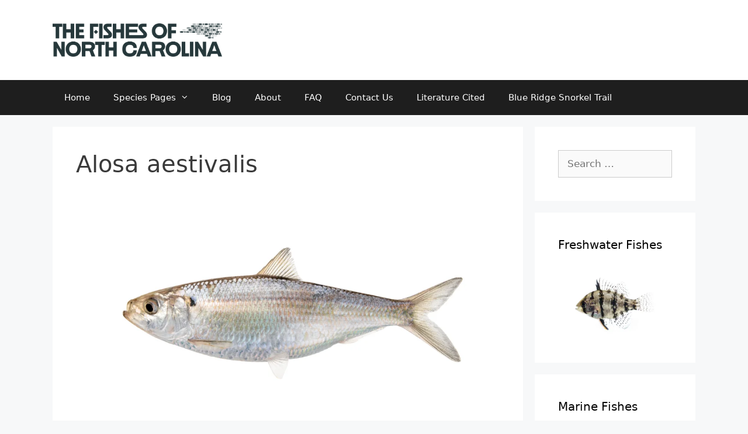

--- FILE ---
content_type: text/html; charset=UTF-8
request_url: https://ncfishes.com/freshwater-fishes-of-north-carolina/alosa-aestivalis-2/
body_size: 16139
content:
<!DOCTYPE html>
<html lang="en">
<head>
	<meta charset="UTF-8">
	<meta name='robots' content='index, follow, max-image-preview:large, max-snippet:-1, max-video-preview:-1' />
<meta name="viewport" content="width=device-width, initial-scale=1">
	<!-- This site is optimized with the Yoast SEO plugin v26.6 - https://yoast.com/wordpress/plugins/seo/ -->
	<title>Alosa aestivalis &#187; NCFishes.com</title>
	<link rel="canonical" href="https://ncfishes.com/freshwater-fishes-of-north-carolina/alosa-aestivalis-2/" />
	<meta property="og:locale" content="en_US" />
	<meta property="og:type" content="article" />
	<meta property="og:title" content="Alosa aestivalis &#187; NCFishes.com" />
	<meta property="og:description" content="Family Scientific Name Author Year Common Name Alosidae Alosa aestivalis (Mitchill) 1814 Blueback Herring Alosa aestivalis Unique Characters:&nbsp; Upper margin of lower jaw rises sharply. Bluish back. Usually one dark ... Read more" />
	<meta property="og:url" content="https://ncfishes.com/freshwater-fishes-of-north-carolina/alosa-aestivalis-2/" />
	<meta property="og:site_name" content="NCFishes.com" />
	<meta property="article:modified_time" content="2025-05-26T13:08:30+00:00" />
	<meta property="og:image" content="https://ncfishes.com/wp-content/uploads/2021/03/Alosa-aestivalis-white-150x150.png" />
	<meta name="twitter:card" content="summary_large_image" />
	<meta name="twitter:label1" content="Est. reading time" />
	<meta name="twitter:data1" content="2 minutes" />
	<script type="application/ld+json" class="yoast-schema-graph">{"@context":"https://schema.org","@graph":[{"@type":"WebPage","@id":"https://ncfishes.com/freshwater-fishes-of-north-carolina/alosa-aestivalis-2/","url":"https://ncfishes.com/freshwater-fishes-of-north-carolina/alosa-aestivalis-2/","name":"Alosa aestivalis &#187; NCFishes.com","isPartOf":{"@id":"https://ncfishes.com/#website"},"primaryImageOfPage":{"@id":"https://ncfishes.com/freshwater-fishes-of-north-carolina/alosa-aestivalis-2/#primaryimage"},"image":{"@id":"https://ncfishes.com/freshwater-fishes-of-north-carolina/alosa-aestivalis-2/#primaryimage"},"thumbnailUrl":"https://ncfishes.com/wp-content/uploads/2021/03/Alosa-aestivalis-white-1024x576.png","datePublished":"2020-06-16T17:47:09+00:00","dateModified":"2025-05-26T13:08:30+00:00","breadcrumb":{"@id":"https://ncfishes.com/freshwater-fishes-of-north-carolina/alosa-aestivalis-2/#breadcrumb"},"inLanguage":"en","potentialAction":[{"@type":"ReadAction","target":["https://ncfishes.com/freshwater-fishes-of-north-carolina/alosa-aestivalis-2/"]}]},{"@type":"ImageObject","inLanguage":"en","@id":"https://ncfishes.com/freshwater-fishes-of-north-carolina/alosa-aestivalis-2/#primaryimage","url":"https://ncfishes.com/wp-content/uploads/2021/03/Alosa-aestivalis-white.png","contentUrl":"https://ncfishes.com/wp-content/uploads/2021/03/Alosa-aestivalis-white.png","width":1920,"height":1080,"caption":"Blueback Herring - Alosa aestivalis"},{"@type":"BreadcrumbList","@id":"https://ncfishes.com/freshwater-fishes-of-north-carolina/alosa-aestivalis-2/#breadcrumb","itemListElement":[{"@type":"ListItem","position":1,"name":"Home","item":"https://ncfishes.com/"},{"@type":"ListItem","position":2,"name":"Freshwater Fishes of North Carolina","item":"https://ncfishes.com/freshwater-fishes-of-north-carolina/"},{"@type":"ListItem","position":3,"name":"Alosa aestivalis"}]},{"@type":"WebSite","@id":"https://ncfishes.com/#website","url":"https://ncfishes.com/","name":"NCFishes.com","description":"The Fishes of North Carolina","publisher":{"@id":"https://ncfishes.com/#organization"},"potentialAction":[{"@type":"SearchAction","target":{"@type":"EntryPoint","urlTemplate":"https://ncfishes.com/?s={search_term_string}"},"query-input":{"@type":"PropertyValueSpecification","valueRequired":true,"valueName":"search_term_string"}}],"inLanguage":"en"},{"@type":"Organization","@id":"https://ncfishes.com/#organization","name":"The Fishes of North Carolina","url":"https://ncfishes.com/","logo":{"@type":"ImageObject","inLanguage":"en","@id":"https://ncfishes.com/#/schema/logo/image/","url":"https://ncfishes.com/wp-content/uploads/2020/10/Etheostoma-chlorobranchium-002.png","contentUrl":"https://ncfishes.com/wp-content/uploads/2020/10/Etheostoma-chlorobranchium-002.png","width":1920,"height":1080,"caption":"The Fishes of North Carolina"},"image":{"@id":"https://ncfishes.com/#/schema/logo/image/"},"sameAs":["https://www.instagram.com/scott.andrew.smith/"]}]}</script>
	<!-- / Yoast SEO plugin. -->


<link rel='dns-prefetch' href='//www.googletagmanager.com' />
<link rel="alternate" type="application/rss+xml" title="NCFishes.com &raquo; Feed" href="https://ncfishes.com/feed/" />
<link rel="alternate" type="application/rss+xml" title="NCFishes.com &raquo; Comments Feed" href="https://ncfishes.com/comments/feed/" />
<link rel="alternate" type="text/calendar" title="NCFishes.com &raquo; iCal Feed" href="https://ncfishes.com/events/?ical=1" />
<link rel="alternate" title="oEmbed (JSON)" type="application/json+oembed" href="https://ncfishes.com/wp-json/oembed/1.0/embed?url=https%3A%2F%2Fncfishes.com%2Ffreshwater-fishes-of-north-carolina%2Falosa-aestivalis-2%2F" />
<link rel="alternate" title="oEmbed (XML)" type="text/xml+oembed" href="https://ncfishes.com/wp-json/oembed/1.0/embed?url=https%3A%2F%2Fncfishes.com%2Ffreshwater-fishes-of-north-carolina%2Falosa-aestivalis-2%2F&#038;format=xml" />
<style id='wp-img-auto-sizes-contain-inline-css'>
img:is([sizes=auto i],[sizes^="auto," i]){contain-intrinsic-size:3000px 1500px}
/*# sourceURL=wp-img-auto-sizes-contain-inline-css */
</style>
<style id='wp-emoji-styles-inline-css'>

	img.wp-smiley, img.emoji {
		display: inline !important;
		border: none !important;
		box-shadow: none !important;
		height: 1em !important;
		width: 1em !important;
		margin: 0 0.07em !important;
		vertical-align: -0.1em !important;
		background: none !important;
		padding: 0 !important;
	}
/*# sourceURL=wp-emoji-styles-inline-css */
</style>
<link rel='stylesheet' id='wp-block-library-css' href='https://ncfishes.com/wp-includes/css/dist/block-library/style.min.css?ver=6.9' media='all' />
<style id='wp-block-image-inline-css'>
.wp-block-image>a,.wp-block-image>figure>a{display:inline-block}.wp-block-image img{box-sizing:border-box;height:auto;max-width:100%;vertical-align:bottom}@media not (prefers-reduced-motion){.wp-block-image img.hide{visibility:hidden}.wp-block-image img.show{animation:show-content-image .4s}}.wp-block-image[style*=border-radius] img,.wp-block-image[style*=border-radius]>a{border-radius:inherit}.wp-block-image.has-custom-border img{box-sizing:border-box}.wp-block-image.aligncenter{text-align:center}.wp-block-image.alignfull>a,.wp-block-image.alignwide>a{width:100%}.wp-block-image.alignfull img,.wp-block-image.alignwide img{height:auto;width:100%}.wp-block-image .aligncenter,.wp-block-image .alignleft,.wp-block-image .alignright,.wp-block-image.aligncenter,.wp-block-image.alignleft,.wp-block-image.alignright{display:table}.wp-block-image .aligncenter>figcaption,.wp-block-image .alignleft>figcaption,.wp-block-image .alignright>figcaption,.wp-block-image.aligncenter>figcaption,.wp-block-image.alignleft>figcaption,.wp-block-image.alignright>figcaption{caption-side:bottom;display:table-caption}.wp-block-image .alignleft{float:left;margin:.5em 1em .5em 0}.wp-block-image .alignright{float:right;margin:.5em 0 .5em 1em}.wp-block-image .aligncenter{margin-left:auto;margin-right:auto}.wp-block-image :where(figcaption){margin-bottom:1em;margin-top:.5em}.wp-block-image.is-style-circle-mask img{border-radius:9999px}@supports ((-webkit-mask-image:none) or (mask-image:none)) or (-webkit-mask-image:none){.wp-block-image.is-style-circle-mask img{border-radius:0;-webkit-mask-image:url('data:image/svg+xml;utf8,<svg viewBox="0 0 100 100" xmlns="http://www.w3.org/2000/svg"><circle cx="50" cy="50" r="50"/></svg>');mask-image:url('data:image/svg+xml;utf8,<svg viewBox="0 0 100 100" xmlns="http://www.w3.org/2000/svg"><circle cx="50" cy="50" r="50"/></svg>');mask-mode:alpha;-webkit-mask-position:center;mask-position:center;-webkit-mask-repeat:no-repeat;mask-repeat:no-repeat;-webkit-mask-size:contain;mask-size:contain}}:root :where(.wp-block-image.is-style-rounded img,.wp-block-image .is-style-rounded img){border-radius:9999px}.wp-block-image figure{margin:0}.wp-lightbox-container{display:flex;flex-direction:column;position:relative}.wp-lightbox-container img{cursor:zoom-in}.wp-lightbox-container img:hover+button{opacity:1}.wp-lightbox-container button{align-items:center;backdrop-filter:blur(16px) saturate(180%);background-color:#5a5a5a40;border:none;border-radius:4px;cursor:zoom-in;display:flex;height:20px;justify-content:center;opacity:0;padding:0;position:absolute;right:16px;text-align:center;top:16px;width:20px;z-index:100}@media not (prefers-reduced-motion){.wp-lightbox-container button{transition:opacity .2s ease}}.wp-lightbox-container button:focus-visible{outline:3px auto #5a5a5a40;outline:3px auto -webkit-focus-ring-color;outline-offset:3px}.wp-lightbox-container button:hover{cursor:pointer;opacity:1}.wp-lightbox-container button:focus{opacity:1}.wp-lightbox-container button:focus,.wp-lightbox-container button:hover,.wp-lightbox-container button:not(:hover):not(:active):not(.has-background){background-color:#5a5a5a40;border:none}.wp-lightbox-overlay{box-sizing:border-box;cursor:zoom-out;height:100vh;left:0;overflow:hidden;position:fixed;top:0;visibility:hidden;width:100%;z-index:100000}.wp-lightbox-overlay .close-button{align-items:center;cursor:pointer;display:flex;justify-content:center;min-height:40px;min-width:40px;padding:0;position:absolute;right:calc(env(safe-area-inset-right) + 16px);top:calc(env(safe-area-inset-top) + 16px);z-index:5000000}.wp-lightbox-overlay .close-button:focus,.wp-lightbox-overlay .close-button:hover,.wp-lightbox-overlay .close-button:not(:hover):not(:active):not(.has-background){background:none;border:none}.wp-lightbox-overlay .lightbox-image-container{height:var(--wp--lightbox-container-height);left:50%;overflow:hidden;position:absolute;top:50%;transform:translate(-50%,-50%);transform-origin:top left;width:var(--wp--lightbox-container-width);z-index:9999999999}.wp-lightbox-overlay .wp-block-image{align-items:center;box-sizing:border-box;display:flex;height:100%;justify-content:center;margin:0;position:relative;transform-origin:0 0;width:100%;z-index:3000000}.wp-lightbox-overlay .wp-block-image img{height:var(--wp--lightbox-image-height);min-height:var(--wp--lightbox-image-height);min-width:var(--wp--lightbox-image-width);width:var(--wp--lightbox-image-width)}.wp-lightbox-overlay .wp-block-image figcaption{display:none}.wp-lightbox-overlay button{background:none;border:none}.wp-lightbox-overlay .scrim{background-color:#fff;height:100%;opacity:.9;position:absolute;width:100%;z-index:2000000}.wp-lightbox-overlay.active{visibility:visible}@media not (prefers-reduced-motion){.wp-lightbox-overlay.active{animation:turn-on-visibility .25s both}.wp-lightbox-overlay.active img{animation:turn-on-visibility .35s both}.wp-lightbox-overlay.show-closing-animation:not(.active){animation:turn-off-visibility .35s both}.wp-lightbox-overlay.show-closing-animation:not(.active) img{animation:turn-off-visibility .25s both}.wp-lightbox-overlay.zoom.active{animation:none;opacity:1;visibility:visible}.wp-lightbox-overlay.zoom.active .lightbox-image-container{animation:lightbox-zoom-in .4s}.wp-lightbox-overlay.zoom.active .lightbox-image-container img{animation:none}.wp-lightbox-overlay.zoom.active .scrim{animation:turn-on-visibility .4s forwards}.wp-lightbox-overlay.zoom.show-closing-animation:not(.active){animation:none}.wp-lightbox-overlay.zoom.show-closing-animation:not(.active) .lightbox-image-container{animation:lightbox-zoom-out .4s}.wp-lightbox-overlay.zoom.show-closing-animation:not(.active) .lightbox-image-container img{animation:none}.wp-lightbox-overlay.zoom.show-closing-animation:not(.active) .scrim{animation:turn-off-visibility .4s forwards}}@keyframes show-content-image{0%{visibility:hidden}99%{visibility:hidden}to{visibility:visible}}@keyframes turn-on-visibility{0%{opacity:0}to{opacity:1}}@keyframes turn-off-visibility{0%{opacity:1;visibility:visible}99%{opacity:0;visibility:visible}to{opacity:0;visibility:hidden}}@keyframes lightbox-zoom-in{0%{transform:translate(calc((-100vw + var(--wp--lightbox-scrollbar-width))/2 + var(--wp--lightbox-initial-left-position)),calc(-50vh + var(--wp--lightbox-initial-top-position))) scale(var(--wp--lightbox-scale))}to{transform:translate(-50%,-50%) scale(1)}}@keyframes lightbox-zoom-out{0%{transform:translate(-50%,-50%) scale(1);visibility:visible}99%{visibility:visible}to{transform:translate(calc((-100vw + var(--wp--lightbox-scrollbar-width))/2 + var(--wp--lightbox-initial-left-position)),calc(-50vh + var(--wp--lightbox-initial-top-position))) scale(var(--wp--lightbox-scale));visibility:hidden}}
/*# sourceURL=https://ncfishes.com/wp-includes/blocks/image/style.min.css */
</style>
<style id='wp-block-columns-inline-css'>
.wp-block-columns{box-sizing:border-box;display:flex;flex-wrap:wrap!important}@media (min-width:782px){.wp-block-columns{flex-wrap:nowrap!important}}.wp-block-columns{align-items:normal!important}.wp-block-columns.are-vertically-aligned-top{align-items:flex-start}.wp-block-columns.are-vertically-aligned-center{align-items:center}.wp-block-columns.are-vertically-aligned-bottom{align-items:flex-end}@media (max-width:781px){.wp-block-columns:not(.is-not-stacked-on-mobile)>.wp-block-column{flex-basis:100%!important}}@media (min-width:782px){.wp-block-columns:not(.is-not-stacked-on-mobile)>.wp-block-column{flex-basis:0;flex-grow:1}.wp-block-columns:not(.is-not-stacked-on-mobile)>.wp-block-column[style*=flex-basis]{flex-grow:0}}.wp-block-columns.is-not-stacked-on-mobile{flex-wrap:nowrap!important}.wp-block-columns.is-not-stacked-on-mobile>.wp-block-column{flex-basis:0;flex-grow:1}.wp-block-columns.is-not-stacked-on-mobile>.wp-block-column[style*=flex-basis]{flex-grow:0}:where(.wp-block-columns){margin-bottom:1.75em}:where(.wp-block-columns.has-background){padding:1.25em 2.375em}.wp-block-column{flex-grow:1;min-width:0;overflow-wrap:break-word;word-break:break-word}.wp-block-column.is-vertically-aligned-top{align-self:flex-start}.wp-block-column.is-vertically-aligned-center{align-self:center}.wp-block-column.is-vertically-aligned-bottom{align-self:flex-end}.wp-block-column.is-vertically-aligned-stretch{align-self:stretch}.wp-block-column.is-vertically-aligned-bottom,.wp-block-column.is-vertically-aligned-center,.wp-block-column.is-vertically-aligned-top{width:100%}
/*# sourceURL=https://ncfishes.com/wp-includes/blocks/columns/style.min.css */
</style>
<style id='global-styles-inline-css'>
:root{--wp--preset--aspect-ratio--square: 1;--wp--preset--aspect-ratio--4-3: 4/3;--wp--preset--aspect-ratio--3-4: 3/4;--wp--preset--aspect-ratio--3-2: 3/2;--wp--preset--aspect-ratio--2-3: 2/3;--wp--preset--aspect-ratio--16-9: 16/9;--wp--preset--aspect-ratio--9-16: 9/16;--wp--preset--color--black: #000000;--wp--preset--color--cyan-bluish-gray: #abb8c3;--wp--preset--color--white: #ffffff;--wp--preset--color--pale-pink: #f78da7;--wp--preset--color--vivid-red: #cf2e2e;--wp--preset--color--luminous-vivid-orange: #ff6900;--wp--preset--color--luminous-vivid-amber: #fcb900;--wp--preset--color--light-green-cyan: #7bdcb5;--wp--preset--color--vivid-green-cyan: #00d084;--wp--preset--color--pale-cyan-blue: #8ed1fc;--wp--preset--color--vivid-cyan-blue: #0693e3;--wp--preset--color--vivid-purple: #9b51e0;--wp--preset--color--contrast: var(--contrast);--wp--preset--color--contrast-2: var(--contrast-2);--wp--preset--color--contrast-3: var(--contrast-3);--wp--preset--color--base: var(--base);--wp--preset--color--base-2: var(--base-2);--wp--preset--color--base-3: var(--base-3);--wp--preset--color--accent: var(--accent);--wp--preset--gradient--vivid-cyan-blue-to-vivid-purple: linear-gradient(135deg,rgb(6,147,227) 0%,rgb(155,81,224) 100%);--wp--preset--gradient--light-green-cyan-to-vivid-green-cyan: linear-gradient(135deg,rgb(122,220,180) 0%,rgb(0,208,130) 100%);--wp--preset--gradient--luminous-vivid-amber-to-luminous-vivid-orange: linear-gradient(135deg,rgb(252,185,0) 0%,rgb(255,105,0) 100%);--wp--preset--gradient--luminous-vivid-orange-to-vivid-red: linear-gradient(135deg,rgb(255,105,0) 0%,rgb(207,46,46) 100%);--wp--preset--gradient--very-light-gray-to-cyan-bluish-gray: linear-gradient(135deg,rgb(238,238,238) 0%,rgb(169,184,195) 100%);--wp--preset--gradient--cool-to-warm-spectrum: linear-gradient(135deg,rgb(74,234,220) 0%,rgb(151,120,209) 20%,rgb(207,42,186) 40%,rgb(238,44,130) 60%,rgb(251,105,98) 80%,rgb(254,248,76) 100%);--wp--preset--gradient--blush-light-purple: linear-gradient(135deg,rgb(255,206,236) 0%,rgb(152,150,240) 100%);--wp--preset--gradient--blush-bordeaux: linear-gradient(135deg,rgb(254,205,165) 0%,rgb(254,45,45) 50%,rgb(107,0,62) 100%);--wp--preset--gradient--luminous-dusk: linear-gradient(135deg,rgb(255,203,112) 0%,rgb(199,81,192) 50%,rgb(65,88,208) 100%);--wp--preset--gradient--pale-ocean: linear-gradient(135deg,rgb(255,245,203) 0%,rgb(182,227,212) 50%,rgb(51,167,181) 100%);--wp--preset--gradient--electric-grass: linear-gradient(135deg,rgb(202,248,128) 0%,rgb(113,206,126) 100%);--wp--preset--gradient--midnight: linear-gradient(135deg,rgb(2,3,129) 0%,rgb(40,116,252) 100%);--wp--preset--font-size--small: 13px;--wp--preset--font-size--medium: 20px;--wp--preset--font-size--large: 36px;--wp--preset--font-size--x-large: 42px;--wp--preset--spacing--20: 0.44rem;--wp--preset--spacing--30: 0.67rem;--wp--preset--spacing--40: 1rem;--wp--preset--spacing--50: 1.5rem;--wp--preset--spacing--60: 2.25rem;--wp--preset--spacing--70: 3.38rem;--wp--preset--spacing--80: 5.06rem;--wp--preset--shadow--natural: 6px 6px 9px rgba(0, 0, 0, 0.2);--wp--preset--shadow--deep: 12px 12px 50px rgba(0, 0, 0, 0.4);--wp--preset--shadow--sharp: 6px 6px 0px rgba(0, 0, 0, 0.2);--wp--preset--shadow--outlined: 6px 6px 0px -3px rgb(255, 255, 255), 6px 6px rgb(0, 0, 0);--wp--preset--shadow--crisp: 6px 6px 0px rgb(0, 0, 0);}:where(.is-layout-flex){gap: 0.5em;}:where(.is-layout-grid){gap: 0.5em;}body .is-layout-flex{display: flex;}.is-layout-flex{flex-wrap: wrap;align-items: center;}.is-layout-flex > :is(*, div){margin: 0;}body .is-layout-grid{display: grid;}.is-layout-grid > :is(*, div){margin: 0;}:where(.wp-block-columns.is-layout-flex){gap: 2em;}:where(.wp-block-columns.is-layout-grid){gap: 2em;}:where(.wp-block-post-template.is-layout-flex){gap: 1.25em;}:where(.wp-block-post-template.is-layout-grid){gap: 1.25em;}.has-black-color{color: var(--wp--preset--color--black) !important;}.has-cyan-bluish-gray-color{color: var(--wp--preset--color--cyan-bluish-gray) !important;}.has-white-color{color: var(--wp--preset--color--white) !important;}.has-pale-pink-color{color: var(--wp--preset--color--pale-pink) !important;}.has-vivid-red-color{color: var(--wp--preset--color--vivid-red) !important;}.has-luminous-vivid-orange-color{color: var(--wp--preset--color--luminous-vivid-orange) !important;}.has-luminous-vivid-amber-color{color: var(--wp--preset--color--luminous-vivid-amber) !important;}.has-light-green-cyan-color{color: var(--wp--preset--color--light-green-cyan) !important;}.has-vivid-green-cyan-color{color: var(--wp--preset--color--vivid-green-cyan) !important;}.has-pale-cyan-blue-color{color: var(--wp--preset--color--pale-cyan-blue) !important;}.has-vivid-cyan-blue-color{color: var(--wp--preset--color--vivid-cyan-blue) !important;}.has-vivid-purple-color{color: var(--wp--preset--color--vivid-purple) !important;}.has-black-background-color{background-color: var(--wp--preset--color--black) !important;}.has-cyan-bluish-gray-background-color{background-color: var(--wp--preset--color--cyan-bluish-gray) !important;}.has-white-background-color{background-color: var(--wp--preset--color--white) !important;}.has-pale-pink-background-color{background-color: var(--wp--preset--color--pale-pink) !important;}.has-vivid-red-background-color{background-color: var(--wp--preset--color--vivid-red) !important;}.has-luminous-vivid-orange-background-color{background-color: var(--wp--preset--color--luminous-vivid-orange) !important;}.has-luminous-vivid-amber-background-color{background-color: var(--wp--preset--color--luminous-vivid-amber) !important;}.has-light-green-cyan-background-color{background-color: var(--wp--preset--color--light-green-cyan) !important;}.has-vivid-green-cyan-background-color{background-color: var(--wp--preset--color--vivid-green-cyan) !important;}.has-pale-cyan-blue-background-color{background-color: var(--wp--preset--color--pale-cyan-blue) !important;}.has-vivid-cyan-blue-background-color{background-color: var(--wp--preset--color--vivid-cyan-blue) !important;}.has-vivid-purple-background-color{background-color: var(--wp--preset--color--vivid-purple) !important;}.has-black-border-color{border-color: var(--wp--preset--color--black) !important;}.has-cyan-bluish-gray-border-color{border-color: var(--wp--preset--color--cyan-bluish-gray) !important;}.has-white-border-color{border-color: var(--wp--preset--color--white) !important;}.has-pale-pink-border-color{border-color: var(--wp--preset--color--pale-pink) !important;}.has-vivid-red-border-color{border-color: var(--wp--preset--color--vivid-red) !important;}.has-luminous-vivid-orange-border-color{border-color: var(--wp--preset--color--luminous-vivid-orange) !important;}.has-luminous-vivid-amber-border-color{border-color: var(--wp--preset--color--luminous-vivid-amber) !important;}.has-light-green-cyan-border-color{border-color: var(--wp--preset--color--light-green-cyan) !important;}.has-vivid-green-cyan-border-color{border-color: var(--wp--preset--color--vivid-green-cyan) !important;}.has-pale-cyan-blue-border-color{border-color: var(--wp--preset--color--pale-cyan-blue) !important;}.has-vivid-cyan-blue-border-color{border-color: var(--wp--preset--color--vivid-cyan-blue) !important;}.has-vivid-purple-border-color{border-color: var(--wp--preset--color--vivid-purple) !important;}.has-vivid-cyan-blue-to-vivid-purple-gradient-background{background: var(--wp--preset--gradient--vivid-cyan-blue-to-vivid-purple) !important;}.has-light-green-cyan-to-vivid-green-cyan-gradient-background{background: var(--wp--preset--gradient--light-green-cyan-to-vivid-green-cyan) !important;}.has-luminous-vivid-amber-to-luminous-vivid-orange-gradient-background{background: var(--wp--preset--gradient--luminous-vivid-amber-to-luminous-vivid-orange) !important;}.has-luminous-vivid-orange-to-vivid-red-gradient-background{background: var(--wp--preset--gradient--luminous-vivid-orange-to-vivid-red) !important;}.has-very-light-gray-to-cyan-bluish-gray-gradient-background{background: var(--wp--preset--gradient--very-light-gray-to-cyan-bluish-gray) !important;}.has-cool-to-warm-spectrum-gradient-background{background: var(--wp--preset--gradient--cool-to-warm-spectrum) !important;}.has-blush-light-purple-gradient-background{background: var(--wp--preset--gradient--blush-light-purple) !important;}.has-blush-bordeaux-gradient-background{background: var(--wp--preset--gradient--blush-bordeaux) !important;}.has-luminous-dusk-gradient-background{background: var(--wp--preset--gradient--luminous-dusk) !important;}.has-pale-ocean-gradient-background{background: var(--wp--preset--gradient--pale-ocean) !important;}.has-electric-grass-gradient-background{background: var(--wp--preset--gradient--electric-grass) !important;}.has-midnight-gradient-background{background: var(--wp--preset--gradient--midnight) !important;}.has-small-font-size{font-size: var(--wp--preset--font-size--small) !important;}.has-medium-font-size{font-size: var(--wp--preset--font-size--medium) !important;}.has-large-font-size{font-size: var(--wp--preset--font-size--large) !important;}.has-x-large-font-size{font-size: var(--wp--preset--font-size--x-large) !important;}
:where(.wp-block-columns.is-layout-flex){gap: 2em;}:where(.wp-block-columns.is-layout-grid){gap: 2em;}
/*# sourceURL=global-styles-inline-css */
</style>
<style id='core-block-supports-inline-css'>
.wp-container-core-columns-is-layout-9d6595d7{flex-wrap:nowrap;}
/*# sourceURL=core-block-supports-inline-css */
</style>

<style id='classic-theme-styles-inline-css'>
/*! This file is auto-generated */
.wp-block-button__link{color:#fff;background-color:#32373c;border-radius:9999px;box-shadow:none;text-decoration:none;padding:calc(.667em + 2px) calc(1.333em + 2px);font-size:1.125em}.wp-block-file__button{background:#32373c;color:#fff;text-decoration:none}
/*# sourceURL=/wp-includes/css/classic-themes.min.css */
</style>
<link rel='stylesheet' id='coblocks-extensions-css' href='https://ncfishes.com/wp-content/plugins/coblocks/dist/style-coblocks-extensions.css?ver=3.1.16' media='all' />
<link rel='stylesheet' id='coblocks-animation-css' href='https://ncfishes.com/wp-content/plugins/coblocks/dist/style-coblocks-animation.css?ver=2677611078ee87eb3b1c' media='all' />
<link rel='stylesheet' id='wp-components-css' href='https://ncfishes.com/wp-includes/css/dist/components/style.min.css?ver=6.9' media='all' />
<link rel='stylesheet' id='godaddy-styles-css' href='https://ncfishes.com/wp-content/plugins/coblocks/includes/Dependencies/GoDaddy/Styles/build/latest.css?ver=2.0.2' media='all' />
<link rel='stylesheet' id='generate-style-grid-css' href='https://ncfishes.com/wp-content/themes/generatepress/assets/css/unsemantic-grid.min.css?ver=3.6.1' media='all' />
<link rel='stylesheet' id='generate-style-css' href='https://ncfishes.com/wp-content/themes/generatepress/assets/css/style.min.css?ver=3.6.1' media='all' />
<style id='generate-style-inline-css'>
body{background-color:var(--base-2);color:#3a3a3a;}a{color:#1e73be;}a:hover, a:focus, a:active{color:#000000;}body .grid-container{max-width:1100px;}.wp-block-group__inner-container{max-width:1100px;margin-left:auto;margin-right:auto;}.site-header .header-image{width:290px;}:root{--contrast:#222222;--contrast-2:#575760;--contrast-3:#b2b2be;--base:#f0f0f0;--base-2:#f7f8f9;--base-3:#ffffff;--accent:#1e73be;}:root .has-contrast-color{color:var(--contrast);}:root .has-contrast-background-color{background-color:var(--contrast);}:root .has-contrast-2-color{color:var(--contrast-2);}:root .has-contrast-2-background-color{background-color:var(--contrast-2);}:root .has-contrast-3-color{color:var(--contrast-3);}:root .has-contrast-3-background-color{background-color:var(--contrast-3);}:root .has-base-color{color:var(--base);}:root .has-base-background-color{background-color:var(--base);}:root .has-base-2-color{color:var(--base-2);}:root .has-base-2-background-color{background-color:var(--base-2);}:root .has-base-3-color{color:var(--base-3);}:root .has-base-3-background-color{background-color:var(--base-3);}:root .has-accent-color{color:var(--accent);}:root .has-accent-background-color{background-color:var(--accent);}body{line-height:1.5;}.entry-content > [class*="wp-block-"]:not(:last-child):not(.wp-block-heading){margin-bottom:1.5em;}.main-title{font-size:45px;}.main-navigation .main-nav ul ul li a{font-size:14px;}.sidebar .widget, .footer-widgets .widget{font-size:17px;}h1{font-weight:300;font-size:40px;}h2{font-weight:300;font-size:30px;}h3{font-size:20px;}h4{font-size:inherit;}h5{font-size:inherit;}@media (max-width:768px){.main-title{font-size:30px;}h1{font-size:30px;}h2{font-size:25px;}}.top-bar{background-color:#26383b;color:#ffffff;}.top-bar a{color:#ffffff;}.top-bar a:hover{color:#303030;}.site-header{background-color:#ffffff;color:#3a3a3a;}.site-header a{color:#3a3a3a;}.main-title a,.main-title a:hover{color:#222222;}.site-description{color:#757575;}.main-navigation,.main-navigation ul ul{background-color:#1e1e1e;}.main-navigation .main-nav ul li a, .main-navigation .menu-toggle, .main-navigation .menu-bar-items{color:#ffffff;}.main-navigation .main-nav ul li:not([class*="current-menu-"]):hover > a, .main-navigation .main-nav ul li:not([class*="current-menu-"]):focus > a, .main-navigation .main-nav ul li.sfHover:not([class*="current-menu-"]) > a, .main-navigation .menu-bar-item:hover > a, .main-navigation .menu-bar-item.sfHover > a{color:#ffffff;background-color:#3f3f3f;}button.menu-toggle:hover,button.menu-toggle:focus,.main-navigation .mobile-bar-items a,.main-navigation .mobile-bar-items a:hover,.main-navigation .mobile-bar-items a:focus{color:#ffffff;}.main-navigation .main-nav ul li[class*="current-menu-"] > a{color:#ffffff;background-color:#3f3f3f;}.navigation-search input[type="search"],.navigation-search input[type="search"]:active, .navigation-search input[type="search"]:focus, .main-navigation .main-nav ul li.search-item.active > a, .main-navigation .menu-bar-items .search-item.active > a{color:#ffffff;background-color:#3f3f3f;}.main-navigation ul ul{background-color:var(--contrast);}.main-navigation .main-nav ul ul li a{color:#ffffff;}.main-navigation .main-nav ul ul li:not([class*="current-menu-"]):hover > a,.main-navigation .main-nav ul ul li:not([class*="current-menu-"]):focus > a, .main-navigation .main-nav ul ul li.sfHover:not([class*="current-menu-"]) > a{color:#ffffff;background-color:#4f4f4f;}.main-navigation .main-nav ul ul li[class*="current-menu-"] > a{color:#ffffff;background-color:#4f4f4f;}.separate-containers .inside-article, .separate-containers .comments-area, .separate-containers .page-header, .one-container .container, .separate-containers .paging-navigation, .inside-page-header{background-color:#ffffff;}.entry-meta{color:#595959;}.entry-meta a{color:#595959;}.entry-meta a:hover{color:#1e73be;}.sidebar .widget{background-color:var(--base-3);}.sidebar .widget .widget-title{color:#000000;}.footer-widgets{background-color:#ffffff;}.footer-widgets .widget-title{color:#000000;}.site-info{color:#ffffff;background-color:#26383b;}.site-info a{color:#ffffff;}.site-info a:hover{color:#606060;}.footer-bar .widget_nav_menu .current-menu-item a{color:#606060;}input[type="text"],input[type="email"],input[type="url"],input[type="password"],input[type="search"],input[type="tel"],input[type="number"],textarea,select{color:#666666;background-color:#fafafa;border-color:#cccccc;}input[type="text"]:focus,input[type="email"]:focus,input[type="url"]:focus,input[type="password"]:focus,input[type="search"]:focus,input[type="tel"]:focus,input[type="number"]:focus,textarea:focus,select:focus{color:#666666;background-color:#ffffff;border-color:#bfbfbf;}button,html input[type="button"],input[type="reset"],input[type="submit"],a.button,a.wp-block-button__link:not(.has-background){color:#ffffff;background-color:#666666;}button:hover,html input[type="button"]:hover,input[type="reset"]:hover,input[type="submit"]:hover,a.button:hover,button:focus,html input[type="button"]:focus,input[type="reset"]:focus,input[type="submit"]:focus,a.button:focus,a.wp-block-button__link:not(.has-background):active,a.wp-block-button__link:not(.has-background):focus,a.wp-block-button__link:not(.has-background):hover{color:#ffffff;background-color:#3f3f3f;}a.generate-back-to-top{background-color:rgba( 0,0,0,0.4 );color:#ffffff;}a.generate-back-to-top:hover,a.generate-back-to-top:focus{background-color:rgba( 0,0,0,0.6 );color:#ffffff;}:root{--gp-search-modal-bg-color:var(--base-3);--gp-search-modal-text-color:var(--contrast);--gp-search-modal-overlay-bg-color:rgba(0,0,0,0.2);}@media (max-width:768px){.main-navigation .menu-bar-item:hover > a, .main-navigation .menu-bar-item.sfHover > a{background:none;color:#ffffff;}}.inside-top-bar{padding:10px;}.inside-header{padding:40px;}.site-main .wp-block-group__inner-container{padding:40px;}.entry-content .alignwide, body:not(.no-sidebar) .entry-content .alignfull{margin-left:-40px;width:calc(100% + 80px);max-width:calc(100% + 80px);}.rtl .menu-item-has-children .dropdown-menu-toggle{padding-left:20px;}.rtl .main-navigation .main-nav ul li.menu-item-has-children > a{padding-right:20px;}.site-info{padding:20px;}@media (max-width:768px){.separate-containers .inside-article, .separate-containers .comments-area, .separate-containers .page-header, .separate-containers .paging-navigation, .one-container .site-content, .inside-page-header{padding:30px;}.site-main .wp-block-group__inner-container{padding:30px;}.site-info{padding-right:10px;padding-left:10px;}.entry-content .alignwide, body:not(.no-sidebar) .entry-content .alignfull{margin-left:-30px;width:calc(100% + 60px);max-width:calc(100% + 60px);}}@media (max-width:768px){.main-navigation .menu-toggle,.main-navigation .mobile-bar-items,.sidebar-nav-mobile:not(#sticky-placeholder){display:block;}.main-navigation ul,.gen-sidebar-nav{display:none;}[class*="nav-float-"] .site-header .inside-header > *{float:none;clear:both;}}
/*# sourceURL=generate-style-inline-css */
</style>
<link rel='stylesheet' id='generate-mobile-style-css' href='https://ncfishes.com/wp-content/themes/generatepress/assets/css/mobile.min.css?ver=3.6.1' media='all' />
<link rel='stylesheet' id='generate-font-icons-css' href='https://ncfishes.com/wp-content/themes/generatepress/assets/css/components/font-icons.min.css?ver=3.6.1' media='all' />
<link rel='stylesheet' id='font-awesome-css' href='https://ncfishes.com/wp-content/themes/generatepress/assets/css/components/font-awesome.min.css?ver=4.7' media='all' />
<link rel='stylesheet' id='tablepress-default-css' href='https://ncfishes.com/wp-content/tablepress-combined.min.css?ver=79' media='all' />
<link rel='stylesheet' id='wp-block-table-css' href='https://ncfishes.com/wp-includes/blocks/table/style.min.css?ver=6.9' media='all' />
<link rel='stylesheet' id='wp-block-paragraph-css' href='https://ncfishes.com/wp-includes/blocks/paragraph/style.min.css?ver=6.9' media='all' />

<!-- Google tag (gtag.js) snippet added by Site Kit -->
<!-- Google Analytics snippet added by Site Kit -->
<script src="https://www.googletagmanager.com/gtag/js?id=GT-WRF2LNL" id="google_gtagjs-js" async></script>
<script id="google_gtagjs-js-after">
window.dataLayer = window.dataLayer || [];function gtag(){dataLayer.push(arguments);}
gtag("set","linker",{"domains":["ncfishes.com"]});
gtag("js", new Date());
gtag("set", "developer_id.dZTNiMT", true);
gtag("config", "GT-WRF2LNL", {"googlesitekit_post_type":"page"});
//# sourceURL=google_gtagjs-js-after
</script>
<link rel="https://api.w.org/" href="https://ncfishes.com/wp-json/" /><link rel="alternate" title="JSON" type="application/json" href="https://ncfishes.com/wp-json/wp/v2/pages/4041" /><link rel="EditURI" type="application/rsd+xml" title="RSD" href="https://ncfishes.com/xmlrpc.php?rsd" />
<meta name="generator" content="WordPress 6.9" />
<link rel='shortlink' href='https://ncfishes.com/?p=4041' />
<meta name="generator" content="Site Kit by Google 1.168.0" /><meta name="tec-api-version" content="v1"><meta name="tec-api-origin" content="https://ncfishes.com"><link rel="alternate" href="https://ncfishes.com/wp-json/tribe/events/v1/" /><link rel="icon" href="https://ncfishes.com/wp-content/uploads/2019/11/cropped-favicon-1-1-32x32.png" sizes="32x32" />
<link rel="icon" href="https://ncfishes.com/wp-content/uploads/2019/11/cropped-favicon-1-1-192x192.png" sizes="192x192" />
<link rel="apple-touch-icon" href="https://ncfishes.com/wp-content/uploads/2019/11/cropped-favicon-1-1-180x180.png" />
<meta name="msapplication-TileImage" content="https://ncfishes.com/wp-content/uploads/2019/11/cropped-favicon-1-1-270x270.png" />
		<style id="wp-custom-css">
			figcaption {
    font-size: 10px;
}		</style>
		</head>

<body class="wp-singular page-template-default page page-id-4041 page-child parent-pageid-370 wp-custom-logo wp-embed-responsive wp-theme-generatepress tribe-no-js right-sidebar nav-below-header separate-containers fluid-header active-footer-widgets-3 nav-aligned-left header-aligned-left dropdown-hover" itemtype="https://schema.org/WebPage" itemscope>
	<a class="screen-reader-text skip-link" href="#content" title="Skip to content">Skip to content</a>		<header class="site-header" id="masthead" aria-label="Site"  itemtype="https://schema.org/WPHeader" itemscope>
			<div class="inside-header grid-container grid-parent">
				<div class="site-logo">
					<a href="https://ncfishes.com/" rel="home">
						<img  class="header-image is-logo-image" alt="NCFishes.com" src="https://ncfishes.com/wp-content/uploads/2024/08/State-Tertiary_Creek.png" />
					</a>
				</div>			</div>
		</header>
				<nav class="main-navigation sub-menu-right" id="site-navigation" aria-label="Primary"  itemtype="https://schema.org/SiteNavigationElement" itemscope>
			<div class="inside-navigation grid-container grid-parent">
								<button class="menu-toggle" aria-controls="primary-menu" aria-expanded="false">
					<span class="mobile-menu">Menu</span>				</button>
				<div id="primary-menu" class="main-nav"><ul id="menu-primary-menu" class=" menu sf-menu"><li id="menu-item-170" class="menu-item menu-item-type-post_type menu-item-object-page menu-item-home menu-item-170"><a href="https://ncfishes.com/">Home</a></li>
<li id="menu-item-6296" class="menu-item menu-item-type-custom menu-item-object-custom menu-item-has-children menu-item-6296"><a href="#">Species Pages<span role="presentation" class="dropdown-menu-toggle"></span></a>
<ul class="sub-menu">
	<li id="menu-item-6299" class="menu-item menu-item-type-post_type menu-item-object-page current-page-ancestor menu-item-6299"><a href="https://ncfishes.com/freshwater-fishes-of-north-carolina/">Freshwater Fishes</a></li>
	<li id="menu-item-6298" class="menu-item menu-item-type-post_type menu-item-object-page menu-item-6298"><a href="https://ncfishes.com/marine-fishes-of-north-carolina/">Marine Fishes</a></li>
	<li id="menu-item-6297" class="menu-item menu-item-type-post_type menu-item-object-page menu-item-6297"><a href="https://ncfishes.com/aquatic-invertebrates-of-north-carolina/">Aquatic Invertebrates</a></li>
</ul>
</li>
<li id="menu-item-166" class="menu-item menu-item-type-post_type menu-item-object-page menu-item-166"><a href="https://ncfishes.com/blog/">Blog</a></li>
<li id="menu-item-11598" class="menu-item menu-item-type-post_type menu-item-object-page menu-item-11598"><a href="https://ncfishes.com/about-us/">About</a></li>
<li id="menu-item-237" class="menu-item menu-item-type-post_type menu-item-object-page menu-item-237"><a href="https://ncfishes.com/faq/">FAQ</a></li>
<li id="menu-item-171" class="menu-item menu-item-type-post_type menu-item-object-page menu-item-171"><a href="https://ncfishes.com/contact/">Contact Us</a></li>
<li id="menu-item-13486" class="menu-item menu-item-type-post_type menu-item-object-page menu-item-13486"><a href="https://ncfishes.com/identification-references-and-literature-cited/">Literature Cited</a></li>
<li id="menu-item-15225" class="menu-item menu-item-type-post_type menu-item-object-page menu-item-15225"><a href="https://ncfishes.com/blue-ridge-snorkel-trail/">Blue Ridge Snorkel Trail</a></li>
</ul></div>			</div>
		</nav>
		
	<div class="site grid-container container hfeed grid-parent" id="page">
				<div class="site-content" id="content">
			
	<div class="content-area grid-parent mobile-grid-100 grid-75 tablet-grid-75" id="primary">
		<main class="site-main" id="main">
			
<article id="post-4041" class="post-4041 page type-page status-publish" itemtype="https://schema.org/CreativeWork" itemscope>
	<div class="inside-article">
		
			<header class="entry-header">
				<h1 class="entry-title" itemprop="headline">Alosa aestivalis</h1>			</header>

			
		<div class="entry-content" itemprop="text">
			
<figure class="wp-block-image size-large"><a href="https://ncfishes.com/wp-content/uploads/2021/03/Alosa-aestivalis-white.png"><img fetchpriority="high" decoding="async" width="1024" height="576" src="https://ncfishes.com/wp-content/uploads/2021/03/Alosa-aestivalis-white-1024x576.png" alt="Blueback Herring - Alosa aestivalis" class="wp-image-12787" srcset="https://ncfishes.com/wp-content/uploads/2021/03/Alosa-aestivalis-white-1024x576.png 1024w, https://ncfishes.com/wp-content/uploads/2021/03/Alosa-aestivalis-white-300x169.png 300w, https://ncfishes.com/wp-content/uploads/2021/03/Alosa-aestivalis-white-768x432.png 768w, https://ncfishes.com/wp-content/uploads/2021/03/Alosa-aestivalis-white-1536x864.png 1536w, https://ncfishes.com/wp-content/uploads/2021/03/Alosa-aestivalis-white.png 1920w" sizes="(max-width: 1024px) 100vw, 1024px" /></a><figcaption class="wp-element-caption">Blueback Herring &#8211; <em>Alosa aestivalis</em></figcaption></figure>



<figure class="wp-block-table"><table class="has-background" style="background-color:#f3f4f5"><tbody><tr><td><strong>Family</strong></td><td><strong>Scientific Name</strong></td><td><strong>Author</strong></td><td><strong>Year</strong></td><td><strong>Common Name</strong></td></tr><tr><td>Alosidae</td><td><em>Alosa aestivalis</em></td><td>(Mitchill)</td><td>1814</td><td>Blueback Herring</td></tr></tbody></table></figure>



<p><em>Alosa aestivalis</em></p>



<p class="has-very-dark-gray-color has-text-color"><strong>Unique Characters</strong>:&nbsp; Upper margin of lower jaw rises sharply<a>. Bluish back. Usually one dark spot behind upper edge of the opercle. Black peritoneum. Diameter of the eye is equal to or less than the length of the snout. Usually 44-50 gill rakers on lower limb of first gill arch.</a></p>



<p class="has-text-align-center has-very-dark-gray-color has-text-color"><strong>Similar Species:</strong></p>



<div class="wp-block-columns is-layout-flex wp-container-core-columns-is-layout-9d6595d7 wp-block-columns-is-layout-flex">
<div class="wp-block-column is-layout-flow wp-block-column-is-layout-flow">
<p class="has-text-align-center has-very-light-gray-background-color has-background"><strong>Alewife</strong><br><em><strong>Alosa pseudoharengus</strong></em><br><br></p>



<figure class="wp-block-image size-large"><a href="https://ncfishes.com/wp-content/uploads/2020/05/Alosa-pseudoharengus.png"><img decoding="async" width="1024" height="480" src="https://ncfishes.com/wp-content/uploads/2020/05/Alosa-pseudoharengus-1024x480.png" alt="Alosa pseudoharengus" class="wp-image-3798" srcset="https://ncfishes.com/wp-content/uploads/2020/05/Alosa-pseudoharengus-1024x480.png 1024w, https://ncfishes.com/wp-content/uploads/2020/05/Alosa-pseudoharengus-300x141.png 300w, https://ncfishes.com/wp-content/uploads/2020/05/Alosa-pseudoharengus-768x360.png 768w, https://ncfishes.com/wp-content/uploads/2020/05/Alosa-pseudoharengus-1536x721.png 1536w, https://ncfishes.com/wp-content/uploads/2020/05/Alosa-pseudoharengus-2048x961.png 2048w" sizes="(max-width: 1024px) 100vw, 1024px" /></a><figcaption class="wp-element-caption">Alewife &#8211; <em>Alosa pseudoharengus</em></figcaption></figure>



<p class="has-very-dark-gray-color has-text-color">Alewife <em><a href="https://ncfishes.com/freshwater-fishes-of-north-carolina/alosa-pseudoharengus-2/">Alosa pseudoharengus</a></em>. Back blue-green.&nbsp; Usually a pale peritoneum.&nbsp; Larger eye, diameter greater than snout length.&nbsp; Usually 39-41 gill rakers on first gill arch.<br></p>
</div>



<div class="wp-block-column is-layout-flow wp-block-column-is-layout-flow">
<p class="has-text-align-center has-very-light-gray-background-color has-background"><strong>Hickory Shad</strong><br><em><strong>Alosa mediocris</strong></em><br><strong>American Shad</strong><br><em><strong>Alosa sapidissima</strong></em></p>



<figure class="wp-block-image size-large"><a href="https://ncfishes.com/wp-content/uploads/2020/06/image-4.png"><img decoding="async" width="384" height="225" src="https://ncfishes.com/wp-content/uploads/2020/06/image-4.png" alt="American Shad vs Blueback Herring Jaw" class="wp-image-4065" srcset="https://ncfishes.com/wp-content/uploads/2020/06/image-4.png 384w, https://ncfishes.com/wp-content/uploads/2020/06/image-4-300x176.png 300w" sizes="(max-width: 384px) 100vw, 384px" /></a><figcaption class="wp-element-caption">American Shad vs Blueback Herring Jaw</figcaption></figure>



<p>Hickory Shad <em><a href="https://ncfishes.com/freshwater-fishes-of-north-carolina/alosa-mediocris/">Alosa mediocris</a></em> and American Shad <em><a href="https://ncfishes.com/freshwater-fishes-of-north-carolina/alosa-sapidissima/">Alosa sapidissima</a></em>. Upper margin of lower jaw rises gradually. Usually multiple spots behind the opercle.</p>



<p></p>
</div>
</div>



<p class="has-text-align-center"><strong>Gallery</strong></p>


<div id='gallery-1' class='gallery galleryid-4041 gallery-columns-3 gallery-size-thumbnail'><figure class='gallery-item'>
			<div class='gallery-icon landscape'>
				<a href='https://ncfishes.com/wp-content/uploads/2021/03/Alosa-aestivalis-white.png'><img loading="lazy" decoding="async" width="150" height="150" src="https://ncfishes.com/wp-content/uploads/2021/03/Alosa-aestivalis-white-150x150.png" class="attachment-thumbnail size-thumbnail" alt="Blueback Herring - Alosa aestivalis" aria-describedby="gallery-1-12787" /></a>
			</div>
				<figcaption class='wp-caption-text gallery-caption' id='gallery-1-12787'>
				Blueback Herring &#8211; Alosa aestivalis
				</figcaption></figure><figure class='gallery-item'>
			<div class='gallery-icon landscape'>
				<a href='https://ncfishes.com/wp-content/uploads/2020/05/Alosa-aestivalis.png'><img loading="lazy" decoding="async" width="150" height="150" src="https://ncfishes.com/wp-content/uploads/2020/05/Alosa-aestivalis-150x150.png" class="attachment-thumbnail size-thumbnail" alt="Alosa aestivalis" aria-describedby="gallery-1-3825" /></a>
			</div>
				<figcaption class='wp-caption-text gallery-caption' id='gallery-1-3825'>
				Blueback Herring &#8211; Alosa aestivalis
				</figcaption></figure>
		</div>


		</div>

			</div>
</article>
		</main>
	</div>

	<div class="widget-area sidebar is-right-sidebar grid-25 tablet-grid-25 grid-parent" id="right-sidebar">
	<div class="inside-right-sidebar">
		<aside id="search-2" class="widget inner-padding widget_search"><form method="get" class="search-form" action="https://ncfishes.com/">
	<label>
		<span class="screen-reader-text">Search for:</span>
		<input type="search" class="search-field" placeholder="Search &hellip;" value="" name="s" title="Search for:">
	</label>
	<input type="submit" class="search-submit" value="Search"></form>
</aside><aside id="media_image-6" class="widget inner-padding widget_media_image"><h2 class="widget-title">Freshwater Fishes</h2><a href="https://ncfishes.com/freshwater-fishes-of-north-carolina/"><img width="300" height="169" src="https://ncfishes.com/wp-content/uploads/2019/12/Enneacanthus-chaetodon-WHITE-002-300x169.png" class="image wp-image-789  attachment-medium size-medium" alt="Enneacanthus chaetodon" style="max-width: 100%; height: auto;" title="Freshwater Fishes" decoding="async" loading="lazy" srcset="https://ncfishes.com/wp-content/uploads/2019/12/Enneacanthus-chaetodon-WHITE-002-300x169.png 300w, https://ncfishes.com/wp-content/uploads/2019/12/Enneacanthus-chaetodon-WHITE-002-1024x576.png 1024w, https://ncfishes.com/wp-content/uploads/2019/12/Enneacanthus-chaetodon-WHITE-002-768x432.png 768w, https://ncfishes.com/wp-content/uploads/2019/12/Enneacanthus-chaetodon-WHITE-002-1536x864.png 1536w, https://ncfishes.com/wp-content/uploads/2019/12/Enneacanthus-chaetodon-WHITE-002.png 1920w" sizes="auto, (max-width: 300px) 100vw, 300px" /></a></aside><aside id="media_image-7" class="widget inner-padding widget_media_image"><h2 class="widget-title">Marine Fishes</h2><a href="https://ncfishes.com/marine-fishes-of-north-carolina/"><img width="300" height="169" src="https://ncfishes.com/wp-content/uploads/2019/12/Orthopristis-chrysoptera-300x169.png" class="image wp-image-628  attachment-medium size-medium" alt="Orthopristis chrysoptera" style="max-width: 100%; height: auto;" title="Marine Fishes" decoding="async" loading="lazy" srcset="https://ncfishes.com/wp-content/uploads/2019/12/Orthopristis-chrysoptera-300x169.png 300w, https://ncfishes.com/wp-content/uploads/2019/12/Orthopristis-chrysoptera-1024x576.png 1024w, https://ncfishes.com/wp-content/uploads/2019/12/Orthopristis-chrysoptera-768x432.png 768w, https://ncfishes.com/wp-content/uploads/2019/12/Orthopristis-chrysoptera-1536x864.png 1536w, https://ncfishes.com/wp-content/uploads/2019/12/Orthopristis-chrysoptera.png 1920w" sizes="auto, (max-width: 300px) 100vw, 300px" /></a></aside><aside id="media_image-8" class="widget inner-padding widget_media_image"><h2 class="widget-title">Invertebrates</h2><a href="https://ncfishes.com/aquatic-invertebrates-of-north-carolina/"><img width="300" height="200" src="https://ncfishes.com/wp-content/uploads/2019/12/macrobrachium-nipponense-300x200.png" class="image wp-image-588  attachment-medium size-medium" alt="Macrobrachium nipponense" style="max-width: 100%; height: auto;" title="Invertebrates" decoding="async" loading="lazy" srcset="https://ncfishes.com/wp-content/uploads/2019/12/macrobrachium-nipponense-300x200.png 300w, https://ncfishes.com/wp-content/uploads/2019/12/macrobrachium-nipponense-1024x683.png 1024w, https://ncfishes.com/wp-content/uploads/2019/12/macrobrachium-nipponense-768x512.png 768w, https://ncfishes.com/wp-content/uploads/2019/12/macrobrachium-nipponense-1536x1024.png 1536w, https://ncfishes.com/wp-content/uploads/2019/12/macrobrachium-nipponense.png 1920w" sizes="auto, (max-width: 300px) 100vw, 300px" /></a></aside>	</div>
</div>

	</div>
</div>


<div class="site-footer">
			<footer class="site-info" aria-label="Site"  itemtype="https://schema.org/WPFooter" itemscope>
			<div class="inside-site-info grid-container grid-parent">
								<div class="copyright-bar">
					<span class="copyright">&copy; 2026 NCFishes.com</span> &bull; Built with <a href="https://generatepress.com" itemprop="url">GeneratePress</a>				</div>
			</div>
		</footer>
		</div>

<script type="speculationrules">
{"prefetch":[{"source":"document","where":{"and":[{"href_matches":"/*"},{"not":{"href_matches":["/wp-*.php","/wp-admin/*","/wp-content/uploads/*","/wp-content/*","/wp-content/plugins/*","/wp-content/themes/generatepress/*","/*\\?(.+)"]}},{"not":{"selector_matches":"a[rel~=\"nofollow\"]"}},{"not":{"selector_matches":".no-prefetch, .no-prefetch a"}}]},"eagerness":"conservative"}]}
</script>
		<script>
		( function ( body ) {
			'use strict';
			body.className = body.className.replace( /\btribe-no-js\b/, 'tribe-js' );
		} )( document.body );
		</script>
		<script id="generate-a11y">
!function(){"use strict";if("querySelector"in document&&"addEventListener"in window){var e=document.body;e.addEventListener("pointerdown",(function(){e.classList.add("using-mouse")}),{passive:!0}),e.addEventListener("keydown",(function(){e.classList.remove("using-mouse")}),{passive:!0})}}();
</script>
<script> /* <![CDATA[ */var tribe_l10n_datatables = {"aria":{"sort_ascending":": activate to sort column ascending","sort_descending":": activate to sort column descending"},"length_menu":"Show _MENU_ entries","empty_table":"No data available in table","info":"Showing _START_ to _END_ of _TOTAL_ entries","info_empty":"Showing 0 to 0 of 0 entries","info_filtered":"(filtered from _MAX_ total entries)","zero_records":"No matching records found","search":"Search:","all_selected_text":"All items on this page were selected. ","select_all_link":"Select all pages","clear_selection":"Clear Selection.","pagination":{"all":"All","next":"Next","previous":"Previous"},"select":{"rows":{"0":"","_":": Selected %d rows","1":": Selected 1 row"}},"datepicker":{"dayNames":["Sunday","Monday","Tuesday","Wednesday","Thursday","Friday","Saturday"],"dayNamesShort":["Sun","Mon","Tue","Wed","Thu","Fri","Sat"],"dayNamesMin":["S","M","T","W","T","F","S"],"monthNames":["January","February","March","April","May","June","July","August","September","October","November","December"],"monthNamesShort":["January","February","March","April","May","June","July","August","September","October","November","December"],"monthNamesMin":["Jan","Feb","Mar","Apr","May","Jun","Jul","Aug","Sep","Oct","Nov","Dec"],"nextText":"Next","prevText":"Prev","currentText":"Today","closeText":"Done","today":"Today","clear":"Clear"}};/* ]]> */ </script><script src="https://ncfishes.com/wp-content/plugins/the-events-calendar/common/build/js/user-agent.js?ver=da75d0bdea6dde3898df" id="tec-user-agent-js"></script>
<script src="https://ncfishes.com/wp-content/plugins/coblocks/dist/js/coblocks-animation.js?ver=3.1.16" id="coblocks-animation-js"></script>
<script id="generate-menu-js-before">
var generatepressMenu = {"toggleOpenedSubMenus":true,"openSubMenuLabel":"Open Sub-Menu","closeSubMenuLabel":"Close Sub-Menu"};
//# sourceURL=generate-menu-js-before
</script>
<script src="https://ncfishes.com/wp-content/themes/generatepress/assets/js/menu.min.js?ver=3.6.1" id="generate-menu-js"></script>
<script id="wp-emoji-settings" type="application/json">
{"baseUrl":"https://s.w.org/images/core/emoji/17.0.2/72x72/","ext":".png","svgUrl":"https://s.w.org/images/core/emoji/17.0.2/svg/","svgExt":".svg","source":{"concatemoji":"https://ncfishes.com/wp-includes/js/wp-emoji-release.min.js?ver=6.9"}}
</script>
<script type="module">
/*! This file is auto-generated */
const a=JSON.parse(document.getElementById("wp-emoji-settings").textContent),o=(window._wpemojiSettings=a,"wpEmojiSettingsSupports"),s=["flag","emoji"];function i(e){try{var t={supportTests:e,timestamp:(new Date).valueOf()};sessionStorage.setItem(o,JSON.stringify(t))}catch(e){}}function c(e,t,n){e.clearRect(0,0,e.canvas.width,e.canvas.height),e.fillText(t,0,0);t=new Uint32Array(e.getImageData(0,0,e.canvas.width,e.canvas.height).data);e.clearRect(0,0,e.canvas.width,e.canvas.height),e.fillText(n,0,0);const a=new Uint32Array(e.getImageData(0,0,e.canvas.width,e.canvas.height).data);return t.every((e,t)=>e===a[t])}function p(e,t){e.clearRect(0,0,e.canvas.width,e.canvas.height),e.fillText(t,0,0);var n=e.getImageData(16,16,1,1);for(let e=0;e<n.data.length;e++)if(0!==n.data[e])return!1;return!0}function u(e,t,n,a){switch(t){case"flag":return n(e,"\ud83c\udff3\ufe0f\u200d\u26a7\ufe0f","\ud83c\udff3\ufe0f\u200b\u26a7\ufe0f")?!1:!n(e,"\ud83c\udde8\ud83c\uddf6","\ud83c\udde8\u200b\ud83c\uddf6")&&!n(e,"\ud83c\udff4\udb40\udc67\udb40\udc62\udb40\udc65\udb40\udc6e\udb40\udc67\udb40\udc7f","\ud83c\udff4\u200b\udb40\udc67\u200b\udb40\udc62\u200b\udb40\udc65\u200b\udb40\udc6e\u200b\udb40\udc67\u200b\udb40\udc7f");case"emoji":return!a(e,"\ud83e\u1fac8")}return!1}function f(e,t,n,a){let r;const o=(r="undefined"!=typeof WorkerGlobalScope&&self instanceof WorkerGlobalScope?new OffscreenCanvas(300,150):document.createElement("canvas")).getContext("2d",{willReadFrequently:!0}),s=(o.textBaseline="top",o.font="600 32px Arial",{});return e.forEach(e=>{s[e]=t(o,e,n,a)}),s}function r(e){var t=document.createElement("script");t.src=e,t.defer=!0,document.head.appendChild(t)}a.supports={everything:!0,everythingExceptFlag:!0},new Promise(t=>{let n=function(){try{var e=JSON.parse(sessionStorage.getItem(o));if("object"==typeof e&&"number"==typeof e.timestamp&&(new Date).valueOf()<e.timestamp+604800&&"object"==typeof e.supportTests)return e.supportTests}catch(e){}return null}();if(!n){if("undefined"!=typeof Worker&&"undefined"!=typeof OffscreenCanvas&&"undefined"!=typeof URL&&URL.createObjectURL&&"undefined"!=typeof Blob)try{var e="postMessage("+f.toString()+"("+[JSON.stringify(s),u.toString(),c.toString(),p.toString()].join(",")+"));",a=new Blob([e],{type:"text/javascript"});const r=new Worker(URL.createObjectURL(a),{name:"wpTestEmojiSupports"});return void(r.onmessage=e=>{i(n=e.data),r.terminate(),t(n)})}catch(e){}i(n=f(s,u,c,p))}t(n)}).then(e=>{for(const n in e)a.supports[n]=e[n],a.supports.everything=a.supports.everything&&a.supports[n],"flag"!==n&&(a.supports.everythingExceptFlag=a.supports.everythingExceptFlag&&a.supports[n]);var t;a.supports.everythingExceptFlag=a.supports.everythingExceptFlag&&!a.supports.flag,a.supports.everything||((t=a.source||{}).concatemoji?r(t.concatemoji):t.wpemoji&&t.twemoji&&(r(t.twemoji),r(t.wpemoji)))});
//# sourceURL=https://ncfishes.com/wp-includes/js/wp-emoji-loader.min.js
</script>

</body>
</html>
